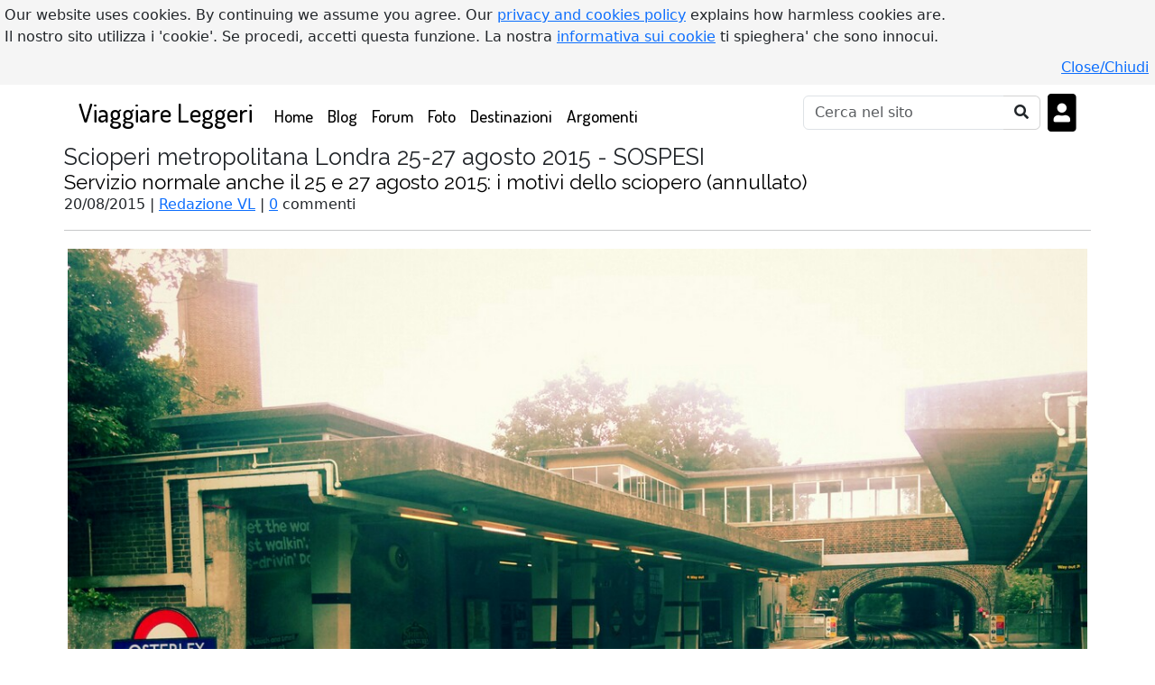

--- FILE ---
content_type: text/html; charset=UTF-8
request_url: https://www.viaggiareleggeri.com/blog/3167/scioperi-metropolitana-londra-25-27-agosto-2015-sospesi
body_size: 10200
content:
<!DOCTYPE html>
<html lang="it">
<head>
<!-- Google Analytics tracking code -->
<!-- Google tag (gtag.js) -->
<script async src="https://www.googletagmanager.com/gtag/js?id=G-EGF2TPBGNF"></script>
<script>
  window.dataLayer = window.dataLayer || [];
  function gtag(){dataLayer.push(arguments);}
  gtag('js', new Date());
  gtag('config', 'G-EGF2TPBGNF');
</script>
<meta charset="utf-8">
<title>Scioperi metropolitana Londra 25-27 agosto 2015 - SOSPESI</title>
<meta name="author" content="Claudesign Ltd">
<meta name="generator" content="Notepad++">
<meta name="description" content="Servizio normale anche il 25 e 27 agosto 2015: i motivi dello sciopero (annullato).  (LEGGI FINO IN FONDO)Due scioperi del personale della metropolitana di Londra si avvicinano, per la delizia di chi vuole visitare la capitale britannica, e di chi deve andarci per forza perche ci lavora (250.000 ">
<meta name="keywords" content="viaggiare leggeri,viaggi,viaggiatori,viaggiare,viaggio,in viaggio,bagaglio a mano,bagaglio,assicurazione viaggio,racconti di viaggio">    
<link rel="stylesheet" href="/assets/css/bootstrap.min.css">
<link href="/assets/css/main.css" rel="stylesheet" type="text/css"><!-- @Todo: use minify --> 
<style>
.navbar {background-color: #FFFFFF !important;}
#site-footer {background-color: #FFFFFF;margin-top:30px;}
#site-footer, #site-footer h4, #site-footer a, #site-footer ul li a {color:#000000;} 
a.navbar-brand h1, .navbar ul li a {text-decoration:none;color:#000000 !important;}
#bottomNavBar .container .btn {color:#000000}
a.navbar-brand, .navbar ul li a {font-family: 'Dosis', serif;color:#000000 !important;} h1,h2,h3,h4,h5,h6,h1>a,h2>a,h3>a,h4>a,h5>a,h6>a {font-family: 'Raleway',serif; color: #000000;} #hamburgerMenu {color:#000000 !important;} #btnSearchOnSite:enabled {border: 1px solid lightgray !important;border-left: 0 !important;} .navbar ul li a {font-size:1.2em;} #site-footer {border-top:10px solid #D8D8D8;}</style>
<link rel="preconnect" href="https://fonts.gstatic.com"> 
<link href="https://fonts.googleapis.com/css2?family=Dosis:wght@500&family=Raleway&amp;display=swap" rel='stylesheet'>
<link href="/assets/css/all.css" rel="stylesheet">
<script src="/inc/functions.js?a_js=1869178597"></script>
<script src="/inc/eu_cookie_banner.js"></script>
<link rel="shortcut icon" href="/favicon.ico"><!-- Todo -->

<link href="https://www.viaggiareleggeri.com/blog/3167/scioperi-metropolitana-londra-25-27-agosto-2015-sospesi" rel="canonical">

<meta name="viewport" content="width=device-width, initial-scale=1, shrink-to-fit=no">
<!-- 20210805: Google auto ads -->  
<script async src="https://pagead2.googlesyndication.com/pagead/js/adsbygoogle.js?client=ca-pub-7890011458545913"
   crossorigin="anonymous"></script>
<meta name="mobile-web-app-capable" content="yes">
<meta name="apple-mobile-web-app-capable" content="yes">
<meta name="apple-mobile-web-app-status-bar-style" content="FFFFFF">
<meta name="theme-color" content="FFFFFF">
<meta name="apple-mobile-web-app-title" content="Viaggiare Leggeri">
<meta name="apple-touch-fullscreen" content="yes">   
<meta name="msapplication-TileImage" content="/img/app/icon-128x128-viaggiareleggeri.png">
<meta name="msapplication-TileColor" content="FFFFFF">
<link rel="apple-touch-startup-image" media="screen and (width: 320px) and (height: 568px) and (-webkit-device-pixel-ratio: 2) and (orientation: landscape)" href="/img/app/4__iPhone_SE__iPod_touch_5th_generation_and_later_landscape-viaggiareleggeri-320x568.png">
<link rel="apple-touch-startup-image" media="screen and (width: 320px) and (height: 568px) and (-webkit-device-pixel-ratio: 2) and (orientation: portrait)" href="/img/app/4__iPhone_SE__iPod_touch_5th_generation_and_later_portrait-viaggiareleggeri-320x568.png">
<link rel="apple-touch-startup-image" media="screen and (width: 375px) and (height: 667px) and (-webkit-device-pixel-ratio: 2) and (orientation: portrait)" href="/img/app/iPhone_8__iPhone_7__iPhone_6s__iPhone_6__4.7__iPhone_SE_portrait-viaggiareleggeri-375x667.png">
<link rel="apple-touch-startup-image" media="screen and (width: 375px) and (height: 812px) and (-webkit-device-pixel-ratio: 3) and (orientation: landscape)" href="/img/app/iPhone_13_mini__iPhone_12_mini__iPhone_11_Pro__iPhone_XS__iPhone_X_landscape-viaggiareleggeri-375x812.png">
<link rel="apple-touch-startup-image" media="screen and (width: 375px) and (height: 667px) and (-webkit-device-pixel-ratio: 2) and (orientation: landscape)" href="/img/app/iPhone_8__iPhone_7__iPhone_6s__iPhone_6__4.7__iPhone_SE_landscape-viaggiareleggeri-375x667.png">
<link rel="apple-touch-startup-image" media="screen and (width: 375px) and (height: 812px) and (-webkit-device-pixel-ratio: 3) and (orientation: portrait)" href="/img/app/iPhone_13_mini__iPhone_12_mini__iPhone_11_Pro__iPhone_XS__iPhone_X_portrait-viaggiareleggeri-375x812.png">
<link rel="apple-touch-startup-image" media="screen and (width: 390px) and (height: 844px) and (-webkit-device-pixel-ratio: 3) and (orientation: portrait)" href="/img/app/iPhone_14__iPhone_13_Pro__iPhone_13__iPhone_12_Pro__iPhone_12_portrait-viaggiareleggeri-390x844.png">
<link rel="apple-touch-startup-image" media="screen and (width: 390px) and (height: 844px) and (-webkit-device-pixel-ratio: 3) and (orientation: landscape)" href="/img/app/iPhone_14__iPhone_13_Pro__iPhone_13__iPhone_12_Pro__iPhone_12_landscape-viaggiareleggeri-390x844.png">
<link rel="apple-touch-startup-image" media="screen and (width: 393px) and (height: 852px) and (-webkit-device-pixel-ratio: 3) and (orientation: portrait)" href="/img/app/iPhone_16__iPhone_15_Pro__iPhone_15__iPhone_14_Pro_portrait-viaggiareleggeri-393x852.png">
<link rel="apple-touch-startup-image" media="screen and (width: 393px) and (height: 852px) and (-webkit-device-pixel-ratio: 3) and (orientation: landscape)" href="/img/app/iPhone_16__iPhone_15_Pro__iPhone_15__iPhone_14_Pro_landscape-viaggiareleggeri-393x852.png">
<link rel="apple-touch-startup-image" media="screen and (width: 393px) and (height: 852px) and (-webkit-device-pixel-ratio: 3) and (orientation: landscape)" href="/img/app/iPhone_14_Pro_landscape-viaggiareleggeri-393x852.png">
<link rel="apple-touch-startup-image" media="screen and (width: 393px) and (height: 852px) and (-webkit-device-pixel-ratio: 3) and (orientation: portrait)" href="/img/app/iPhone_14_Pro_portrait-viaggiareleggeri-393x852.png">
<link rel="apple-touch-startup-image" media="screen and (width: 402px) and (height: 874px) and (-webkit-device-pixel-ratio: 3) and (orientation: landscape)" href="/img/app/iPhone_16_Pro_landscape-viaggiareleggeri-402x874.png">
<link rel="apple-touch-startup-image" media="screen and (width: 402px) and (height: 874px) and (-webkit-device-pixel-ratio: 3) and (orientation: portrait)" href="/img/app/iPhone_16_Pro_portrait-viaggiareleggeri-402x874.png">
<link rel="apple-touch-startup-image" media="screen and (width: 414px) and (height: 736px) and (-webkit-device-pixel-ratio: 3) and (orientation: portrait)" href="/img/app/iPhone_8_Plus__iPhone_7_Plus__iPhone_6s_Plus__iPhone_6_Plus_portrait-viaggiareleggeri-414x736.png">
<link rel="apple-touch-startup-image" media="screen and (width: 414px) and (height: 896px) and (-webkit-device-pixel-ratio: 3) and (orientation: landscape)" href="/img/app/iPhone_11_Pro_Max__iPhone_XS_Max_landscape-viaggiareleggeri-414x896.png">
<link rel="apple-touch-startup-image" media="screen and (width: 414px) and (height: 896px) and (-webkit-device-pixel-ratio: 2) and (orientation: landscape)" href="/img/app/iPhone_11__iPhone_XR_landscape-viaggiareleggeri-414x896.png">
<link rel="apple-touch-startup-image" media="screen and (width: 414px) and (height: 896px) and (-webkit-device-pixel-ratio: 2) and (orientation: portrait)" href="/img/app/iPhone_11__iPhone_XR_portrait-viaggiareleggeri-414x896.png">
<link rel="apple-touch-startup-image" media="screen and (width: 414px) and (height: 896px) and (-webkit-device-pixel-ratio: 3) and (orientation: portrait)" href="/img/app/iPhone_11_Pro_Max__iPhone_XS_Max_portrait-viaggiareleggeri-414x896.png">
<link rel="apple-touch-startup-image" media="screen and (width: 414px) and (height: 736px) and (-webkit-device-pixel-ratio: 3) and (orientation: landscape)" href="/img/app/iPhone_8_Plus__iPhone_7_Plus__iPhone_6s_Plus__iPhone_6_Plus_landscape-viaggiareleggeri-414x736.png">
<link rel="apple-touch-startup-image" media="screen and (width: 428px) and (height: 926px) and (-webkit-device-pixel-ratio: 3) and (orientation: landscape)" href="/img/app/iPhone_14_Plus__iPhone_13_Pro_Max__iPhone_12_Pro_Max_landscape-viaggiareleggeri-428x926.png">
<link rel="apple-touch-startup-image" media="screen and (width: 428px) and (height: 926px) and (-webkit-device-pixel-ratio: 3) and (orientation: portrait)" href="/img/app/iPhone_14_Plus__iPhone_13_Pro_Max__iPhone_12_Pro_Max_portrait-viaggiareleggeri-428x926.png">
<link rel="apple-touch-startup-image" media="screen and (width: 430px) and (height: 932px) and (-webkit-device-pixel-ratio: 3) and (orientation: portrait)" href="/img/app/iPhone_16_Plus__iPhone_15_Pro_Max__iPhone_15_Plus__iPhone_14_Pro_Max_portrait-viaggiareleggeri-430x932.png">
<link rel="apple-touch-startup-image" media="screen and (width: 430px) and (height: 932px) and (-webkit-device-pixel-ratio: 3) and (orientation: landscape)" href="/img/app/iPhone_16_Plus__iPhone_15_Pro_Max__iPhone_15_Plus__iPhone_14_Pro_Max_landscape-viaggiareleggeri-430x932.png">
<link rel="apple-touch-startup-image" media="screen and (width: 430px) and (height: 932px) and (-webkit-device-pixel-ratio: 3) and (orientation: portrait)" href="/img/app/iPhone_14_Pro_Max_portrait-viaggiareleggeri-430x932.png">
<link rel="apple-touch-startup-image" media="screen and (width: 430px) and (height: 932px) and (-webkit-device-pixel-ratio: 3) and (orientation: landscape)" href="/img/app/iPhone_14_Pro_Max_landscape-viaggiareleggeri-430x932.png">
<link rel="apple-touch-startup-image" media="screen and (width: 440px) and (height: 956px) and (-webkit-device-pixel-ratio: 3) and (orientation: landscape)" href="/img/app/iPhone_16_Pro_Max_landscape-viaggiareleggeri-440x956.png">
<link rel="apple-touch-startup-image" media="screen and (width: 440px) and (height: 956px) and (-webkit-device-pixel-ratio: 3) and (orientation: portrait)" href="/img/app/iPhone_16_Pro_Max_portrait-viaggiareleggeri-440x956.png">
<link rel="apple-touch-startup-image" media="screen and (width: 744px) and (height: 1133px) and (-webkit-device-pixel-ratio: 2) and (orientation: landscape)" href="/img/app/8.3__iPad_Mini_landscape-viaggiareleggeri-744x1133.png">
<link rel="apple-touch-startup-image" media="screen and (width: 744px) and (height: 1133px) and (-webkit-device-pixel-ratio: 2) and (orientation: portrait)" href="/img/app/8.3__iPad_Mini_portrait-viaggiareleggeri-744x1133.png">
<link rel="apple-touch-startup-image" media="screen and (width: 768px) and (height: 1024px) and (-webkit-device-pixel-ratio: 2) and (orientation: landscape)" href="/img/app/9.7__iPad_Pro__7.9__iPad_mini__9.7__iPad_Air__9.7__iPad_landscape-viaggiareleggeri-768x1024.png">
<link rel="apple-touch-startup-image" media="screen and (width: 768px) and (height: 1024px) and (-webkit-device-pixel-ratio: 2) and (orientation: portrait)" href="/img/app/9.7__iPad_Pro__7.9__iPad_mini__9.7__iPad_Air__9.7__iPad_portrait-viaggiareleggeri-768x1024.png">
<link rel="apple-touch-startup-image" media="screen and (width: 810px) and (height: 1080px) and (-webkit-device-pixel-ratio: 2) and (orientation: landscape)" href="/img/app/10.2__iPad_landscape-viaggiareleggeri-810x1080.png">
<link rel="apple-touch-startup-image" media="screen and (width: 810px) and (height: 1080px) and (-webkit-device-pixel-ratio: 2) and (orientation: portrait)" href="/img/app/10.2__iPad_portrait-viaggiareleggeri-810x1080.png">
<link rel="apple-touch-startup-image" media="screen and (width: 820px) and (height: 1180px) and (-webkit-device-pixel-ratio: 2) and (orientation: landscape)" href="/img/app/10.9__iPad_Air_landscape-viaggiareleggeri-820x1180.png">
<link rel="apple-touch-startup-image" media="screen and (width: 820px) and (height: 1180px) and (-webkit-device-pixel-ratio: 2) and (orientation: portrait)" href="/img/app/10.9__iPad_Air_portrait-viaggiareleggeri-820x1180.png">
<link rel="apple-touch-startup-image" media="screen and (width: 834px) and (height: 1210px) and (-webkit-device-pixel-ratio: 2) and (orientation: landscape)" href="/img/app/11__iPad_Pro_M4_landscape-viaggiareleggeri-834x1210.png">
<link rel="apple-touch-startup-image" media="screen and (width: 834px) and (height: 1194px) and (-webkit-device-pixel-ratio: 2) and (orientation: landscape)" href="/img/app/11__iPad_Pro__10.5__iPad_Pro_landscape-viaggiareleggeri-834x1194.png">
<link rel="apple-touch-startup-image" media="screen and (width: 834px) and (height: 1112px) and (-webkit-device-pixel-ratio: 2) and (orientation: portrait)" href="/img/app/10.5__iPad_Air_portrait-viaggiareleggeri-834x1112.png">
<link rel="apple-touch-startup-image" media="screen and (width: 834px) and (height: 1210px) and (-webkit-device-pixel-ratio: 2) and (orientation: portrait)" href="/img/app/11__iPad_Pro_M4_portrait-viaggiareleggeri-834x1210.png">
<link rel="apple-touch-startup-image" media="screen and (width: 834px) and (height: 1112px) and (-webkit-device-pixel-ratio: 2) and (orientation: landscape)" href="/img/app/10.5__iPad_Air_landscape-viaggiareleggeri-834x1112.png">
<link rel="apple-touch-startup-image" media="screen and (width: 834px) and (height: 1194px) and (-webkit-device-pixel-ratio: 2) and (orientation: portrait)" href="/img/app/11__iPad_Pro__10.5__iPad_Pro_portrait-viaggiareleggeri-834x1194.png">
<link rel="apple-touch-startup-image" media="screen and (width: 1024px) and (height: 1366px) and (-webkit-device-pixel-ratio: 2) and (orientation: landscape)" href="/img/app/12.9__iPad_Pro_landscape-viaggiareleggeri-1024x1366.png">
<link rel="apple-touch-startup-image" media="screen and (width: 1024px) and (height: 1366px) and (-webkit-device-pixel-ratio: 2) and (orientation: portrait)" href="/img/app/12.9__iPad_Pro_portrait-viaggiareleggeri-1024x1366.png">
<link rel="apple-touch-startup-image" media="screen and (width: 1032px) and (height: 1376px) and (-webkit-device-pixel-ratio: 2) and (orientation: portrait)" href="/img/app/13__iPad_Pro_M4_portrait-viaggiareleggeri-1032x1376.png">
<link rel="apple-touch-startup-image" media="screen and (width: 1032px) and (height: 1376px) and (-webkit-device-pixel-ratio: 2) and (orientation: landscape)" href="/img/app/13__iPad_Pro_M4_landscape-viaggiareleggeri-1032x1376.png">
<link rel="manifest" href="/manifest_vl.json">
<link rel="apple-touch-icon" href="/img/app/icon-180x180-viaggiareleggeri.png">
  <link href="/assets/css/phpbbcode.css" rel="stylesheet">
<link href="/assets/css/featherlight.min.css" rel="stylesheet">
<link href="/assets/css/featherlight.gallery.min.css" rel="stylesheet">
<link rel='alternate' type='application/rss+xml' title="Il blog di Viaggiare Leggeri [RSS]" href='https://www.viaggiareleggeri.com/xml/blogLatest.xml'>
<link rel='alternate' type='application/rss+xml' title="Commenti pi&ugrave; recenti - Viaggiare Leggeri [RSS]" href='https://www.viaggiareleggeri.com/xml/blogCommentsLatest.xml'>
<meta name="twitter:card" content="summary_large_image">
<meta name="twitter:site" content="@VLeggeri">
<meta name="twitter:creator" content="@VLeggeri">
<meta name="twitter:title" content="Scioperi metropolitana Londra 25-27 agosto 2015 - SOSPESI">
<meta name="twitter:description" content="Servizio normale anche il 25 e 27 agosto 2015: i motivi dello sciopero (annullato).  (LEGGI FINO IN FONDO)Due scioperi del personale della metropolitana di Londra si avvicinano, per la delizia di chi vuole visitare la capitale britannica, e di chi deve andarci per forza perche ci lavora (250.000 ">
<meta name="twitter:image" content="https://www.viaggiareleggeri.com/pics/viaggiareleggeri/news3167.jpg">
</head>
<body>
<div class="container" id="bodyContainer">

 <nav class="navbar navbar-expand-lg navbar-dark bg-dark mb-1 pt-1 pb-1 ps-3 pe-3">
<a class="navbar-brand" href="/">Viaggiare Leggeri</a>  <button class="navbar-toggler px-1" type="button" data-bs-toggle="collapse" data-bs-target="#navbarCollapse" aria-controls="navbarCollapse" aria-expanded="false" aria-label="Toggle navigation">
    <span class="navbar-toggler-icon text-danger"><i class="fas fa-bars" id="hamburgerMenu"></i></span>
  </button>
  <div class="collapse navbar-collapse" id="navbarCollapse">
    <ul class="navbar-nav me-auto">
      <li class="nav-item"><!-- ACTIVE -->
        <a class="nav-link" href="/">Home <span class="sr-only">(current)</span></a>
      </li>

 <li class="nav-item">
        <a class="nav-link" href="/blog">Blog</a>
      </li>
<li class="nav-item">
        <a class="nav-link" href="/forum">Forum</a>
      </li>
<li class="nav-item">
      <a class="nav-link" href="/foto">Foto</a> 
      </li>
<li class="nav-item">
      <a class="nav-link" href="/destinazioni">Destinazioni</a> 
      </li>
    
      <li class="nav-item">
        <a class="nav-link" href="/argomenti">Argomenti</a>
      </li>
      
          </ul>
    <form class="form-inline mt-2 mt-md-0 me-2" method="post" action="/" id="header_search_form">
      <input name="searchType" value="x" type="hidden">
      <input name="goSearchOnSite" value="1" type="hidden">

      <div class="input-group">
      <input type="search" name="keyword" id="keyword" class="form-control" placeholder="Cerca nel sito" aria-label="Cerca" onkeyup="activateButton('keyword','btnSearchOnSite',3)"><!--  me-sm-2 -->
        <!--<span class="input-group-text" id="basic-addon1">@</span>-->
        <button class="btn bg-white" type="submit" name="btnSearchOnSite" id="btnSearchOnSite" title="Cerca"><i class="fas fa-search text-dark"></i></button><!-- disabled="disabled" -->
      </div>
    </form>
  
    <div class="navbar m-0 p-0">
<ul class="navbar-nav">
<li class="nav-item">
<a href="/login" class="text-white text-decoration-none mb-0" id="btnLogin"> <i class="fas fa-portrait text-black m-0 h1 d-none d-sm-block"></i> <span class="d-inline d-sm-none">Login</span></a>
</li></ul></div>
    
      <!--<i class="fas fa-user text-white h3 ms-2 border"></i>  -->
    
    </div>
</nav>

<main class="container px-0">
<h1 class="h3">Scioperi metropolitana Londra 25-27 agosto 2015 - SOSPESI</h1>
    
<!--<a onclick="topFunction()" id="backToTopBtn" title="Ritorna all'inizio della pagina" class="far fa-caret-square-up text-dark h2 cursor-hand"></a>--><h4>Servizio normale anche il 25 e 27 agosto 2015: i motivi dello sciopero (annullato)</h4>
20/08/2015 | <a href="/profilo/pubblico/1">Redazione VL</a> | <a href="#commentsList">0</a> commenti<hr>
<p class='pb-1 mb-1'><a href="/pics/viaggiareleggeri/news3167.jpg" class="gallery2" title="" target="_blank"><img src='/pics/viaggiareleggeri/news3167.jpg' class="w-100 h-100 p-1 float-none" alt="" ></a><br class='brClear'><br>
 <b>(LEGGI FINO IN FONDO)</b><br>
Due scioperi del personale della metropolitana di Londra si avvicinano, per la delizia di chi vuole visitare la capitale britannica, e di chi deve andarci per forza perche' ci lavora (<a href="http://www.lastampa.it/2015/07/07/italia/cronache/a-londra-tanti-italiani-quanti-a-verona-YISIHBbU2skODDK5zkQr5H/pagina.html" target="_blank">250.000 italiani che vivono a Londra</a>, potremmo ricominciare a chiamarla <i> Londinium Augusta</i>).<br>
<br>
I due scioperi, di 24 ore ciascuno, si svolgeranno il 25 e il 27 agosto 2015, e inizieranno entrambi alle 18,30. Come di consueto, i mezzi pubblici saranno affollati gia' un paio d'ore prima dell'inizio delle interruzioni del servizio, pieni di persone che vogliono evitare di trovarsi in viaggio durante l'azione sindacale. <br>
<br>
Il motivo dello sciopero? Il 12 settebre inizia il servizio notturno della metropolitana durante i weekend, e in assenza di volontari, TFL (Transport For London, l'azienda pubblica che gestisce la metropolitana) potra' spostare sul turno notturno personale a sua discrezione. Altro motivo per lo sciopero: i sindacati reputano insufficienti gli incentivi per il turno notturno. Ma ... c'e' sempre margine per accordi dell'ultimo momento, le trattative continuano.<br>
<br>
Questi due giorni di sciopero fanno seguito alle azioni sindacali del <a href="/blog/3155/sciopero-metropolitana-a-londra-giovedi-9-luglio-2015">9 luglio</a> e del <a href="/blog/3164/sciopero-metropolitana-di-londra-del-5-6-agosto-2015">5 e 6 agosto</a>. <br>
<br>
Buona fortuna a chi deve recarsi a Londra la settimana prossima!<br>
<br>
<h2>Aggiornamento 24/08/2015: sciopero cancellato</h2><br>
Secondo il sito di TFL -https://tfl.gov.uk/modes/tube/tube-strike - lo sciopero è stato cancellato. Una buona notizia, finalmente.</p><br>

<span class="brClear"></span>
<p class="my-3"><b>Argomenti:</b> <a href="/argomenti/Londra+e+dintorni">Londra e dintorni</a>,
<a href="/argomenti/scioperi">scioperi</a>,
<a href="/argomenti/trasporti+pubblici">trasporti pubblici</a></p>
<h3 id="commentsList" class="mb-2">Commenti (0)<a class="btn btn-sm btn-primary ms-3" href="#commentForm">Commenta <i class="fas fa-comment-dots"></i></a></h3>
Non ci sono ancora commenti.<br>
<br>
<div class="row mx-0">
<div class="col-md">
<form method="post" class="form" name="commentForm" id="commentForm" action="/blog/3167/scioperi-metropolitana-londra-25-27-agosto-2015-sospesi#commentForm">
<div class="form-floating mb-2">
<textarea name="commentText" id="commentText" rows="7" class="form-control h-100" placeholder="Your comment" required></textarea>
<label for="commentText">Commenta</label>
</div>
<div class="form-floating mb-2 mx-0">
<input type="text" name="commentUserName" id="commentUserName" size="30" class="form-control" maxlength="80" value="" placeholder="Nome" required>
<label for="commentUserName">Nome (obbligatorio) </label>
</div>
<div class="form-floating mb-2">
<input type="text" name="commentUserEmail" id="commentUserEmail" size="30" class="form-control" maxlength="100" value="" placeholder="Email" required>
<label for="commentUserEmail">Email (obbligatorio, non verra' pubblicata)</label>
</div>
<div class="form-floating mb-2">
<input type="text" name="commentUserUrl" id="commentUserUrl" size="30" class="form-control" maxlength="150" value="" placeholder="Sito internet (facoltativo)"><label for="commentUserUrl">Sito internet (facoltativo)</label>
</div>
<!--<input type="hidden" name="formUniqueId" value="">-->
<input type="hidden" name="commentUserId" value="0">
<h4>Domanda di verifica</h4>
<span class="smaller">Rispondi alla domanda seguente usando <u>una sola parola</u>, nessun <b>numero</b>.</span><br>
Se e' pugliese, viene dalla ...<input type='hidden' name='capchaQuestionId' value='3' > <input type="text" name="capchaAnswer" class="" >
<br><br>

<script>
function addToSelection1(openTag, closeTag)
  {
  // obtain the object reference for the textarea>
  var txtarea = document.getElementById("commentText");
  // obtain the index of the first selected character
  var start = txtarea.selectionStart;
  // obtain the index of the last selected character
  var finish = txtarea.selectionEnd;
  //obtain all Text
  var allText = txtarea.value;
  // obtain the selected text
  var sel = allText.substring(start, finish);
  //append te text;
  var newText=allText.substring(0, start)+openTag+sel+closeTag+allText.substring(finish, allText.length);
  txtarea.value=newText;
  // console.log(newText);
  }
// document.getElementById("btnCenter").addEventListener("click",getSel);
</script>

<!--<div class="col-sm-4 border border-success"></div>-->
<div id="divRichText" class="col-12 my-2 px-3 btn-group flex-wrap">
  <button id="rtBold" type="button" class="btn btn-outline-secondary btn-sm fw-bold" 
    title="Grassetto" 
    onclick="addToSelection1('[b]', '[/b]')">G</button>
  <button id="rtItalic" type="button" class="btn btn-outline-secondary btn-sm fst-italic" 
    title="Corsivo" 
    onclick="addToSelection1('[i]', '[/i]')">C</button>
  <button id="rtUnderline" type="button" class="btn btn-outline-secondary btn-sm text-decoration-underline" 
    title="Sottolineato" 
    onclick="addToSelection1('[u]', '[/u]')">S</button>
  <button id="rtStrikethrough" type="button" class="btn btn-outline-secondary btn-sm text-decoration-line-through" 
    title="Sbarrato" 
    onclick="addToSelection1('[s]', '[/s]')">abc</button>
  <button id="rtColour" type="button" class="btn btn-outline-secondary btn-sm text-danger" 
    title="Testo rosso"
    onclick="addToSelection1('[color=red]', '[/color]')">a</button>
  <button id="rtBigger" type="button" class="btn btn-outline-secondary btn-sm fs-5" 
    title="Carattere pi&ugrave; grande" 
    onclick="addToSelection1('[bigfont]', '[/bigfont]')">abc</button>
  <button id="rtQuote" type="button" class="btn btn-outline-secondary btn-sm" 
    title="Citazione" 
    onclick="addToSelection1('[quote]', '[/quote]')"><i class="fas fa-quote-left small"></i> abc <i class="fas fa-quote-right small"></i></button>
  <button id="rtQuickQuote" type="button" class="btn btn-outline-secondary btn-sm" 
    title="Citazione breve (1 linea)" 
    onclick="addToSelection1('> ', '')"><i class="fas fa-indent"></i></button>
  <button id="rtPic" type="button" class="btn btn-outline-secondary btn-sm" 
    title="Immagine (URL)" 
    onclick="addToSelection1('[foto]', '[/foto]')"><i class="fas fa-image"></i></button>
  <button id="rtYoutube" type="button" class="btn btn-outline-secondary btn-sm" 
    title="Video YouTube (codice)" 
    onclick="addToSelection1('[youtube]', '[/youtube]')"><i class="fab fa-youtube"></i></button>
  <button id="rtListUl" type="button" class="btn btn-outline-secondary btn-sm" 
    title="Elenco puntato" 
    onclick="addToSelection1('[list][*]', '[*]Secondo punto [*]Terzo punto[/list]')"><i class="fas fa-list"></i></button>
  <button id="rtListOl" type="button" class="btn btn-outline-secondary btn-sm" 
    title="Elenco numerato"
    onclick="addToSelection1('[list=1][*]', '[*]Secondo punto [*]Terzo punto[/list]')"><i class="fas fa-list-ol"></i></button>
  <button id="rtTable" type="button" class="btn btn-outline-secondary btn-sm" title="Tabella"
    onclick="addToSelection1('[table][tr][th]Intestazione colonna[/th][/tr][tr][td]', '[/td][/tr][tr][td]Casella 2[/td][/tr][/table]')"><i class="fas fa-table"></i></button>
  <button id="rtEmail" type="button" class="btn btn-outline-secondary btn-sm" title="Email"
    onclick="addToSelection1('[mail]', '[/mail]')"><i class="fas fa-at"></i></button>
  <button id="rtLink" type="button" class="btn btn-outline-secondary btn-sm" 
    title="Link"
   onclick="addToSelection1('[url]', '[/url]')"><i class="fas fa-link"></i></button>
  <button id="rtLinkText" type="button" class="btn btn-outline-secondary btn-sm" 
    title="Link con testo"
    onclick="addToSelection1('[url=', ']Testo[/url]')"><i class="fas fa-link"></i> <b>T</b></button>
    
  <button id="rtUEAcc" type="button" class="btn btn-outline-secondary btn-sm" 
    title="È" 
    onclick="insertAtCursor('commentText', 'È')">È</button>
  <button id="rtLAAcc" type="button" class="btn btn-outline-secondary btn-sm" 
    title="à" 
    onclick="insertAtCursor('commentText', 'à')">à</button>
  <button id="rtLEAcc" type="button" class="btn btn-outline-secondary btn-sm" 
    title="è" 
    onclick="insertAtCursor('commentText', 'è')">è</button>
  <button id="rtLIAcc" type="button" class="btn btn-outline-secondary btn-sm" 
    title="ì" 
    onclick="insertAtCursor('commentText', 'ì')">ì</button>
  <button id="rtLOAcc" type="button" class="btn btn-outline-secondary btn-sm" 
    title="ò" 
    onclick="insertAtCursor('commentText', 'ò')">ò</button>
  <button id="rtLUAcc" type="button" class="btn btn-outline-secondary btn-sm" 
    title="ù" 
    onclick="insertAtCursor('commentText', 'ù')">ù</button>
  <button id="rtLEAcuteAcc" type="button" class="btn btn-outline-secondary btn-sm" 
    title="é (perché?)" 
    onclick="insertAtCursor('commentText', 'é')">é</button>    
    
  <button id="rtHelp1" type="button" class="btn btn-outline-secondary text-info btn-sm" title="Aiuto per formato messaggio"><i class="fas fa-question"></i></button>
</div><div class="form-check mb-3" id="divSubscribe">
<input type="hidden" name="subscribeTable" value="2">
<input type="hidden" name="subscribeItemId" value="3167">
<input type="checkbox" name="subscribeCheckbox" id="subscribeCheckbox" class="form-check-input" value="1" >
<label class="form-check-label" for="subscribeCheckbox">Segnalami i prossimi commenti su questa pagina tramite e-mail</label>
</div>

      <input type="hidden" name="dummyfield" id="dummyfield" value=""><!-- just to have a 2nd field to pass to the preview script -->
      <input type="button" name="btnPreview" id="btnPreview" value="Anteprima" class='btn btn-outline-info btn-block' onclick="doPreview('dummyfield', 'commentText','previewPost');">
      <input type="submit" name="btnPostComment" id="btnPostComment" value="Pubblica il commento" class="btn btn-primary btn-block"  onclick="return handleBtnSubmit(this.id,this.form.id,'progressDiv','Sei sicuro/a?')"> <!-- 1st parameter was fAddImages -->
      <div class="text-center my-2" id='progressDiv'></div>
      <!-- DIV to show preview -->
      <div id="previewPost" class="divPreview"></div>
      <br style="clear:both">
    </form>
  
<!-- Link to show / hide help -->
  <!--<span class='btn-link cursor-hand' id="showHelp" title="Mostra aiuto" onclick="showFields('codesInfo');showFields('hideHelp','inline');hideFields('showHelp')">Codici consentiti</span>
  <span class='btn-link cursor-hand' id="hideHelp" title="Nascondi aiuto" onclick="hideFields('codesInfo');hideFields('hideHelp');showFields('showHelp','inline')" style='display:none'>Codici consentiti [chiudi]</span>-->
</div>
</div>
<br><h2>Potrebbero interessarti...</h2>
	<div class="d-flex flex-wrap">
		<a href="/blog/3155/sciopero-metropolitana-a-londra-giovedi-9-luglio-2015">
<div class="card card-body tnDiv p-1 m-1 border-0" title="Sciopero metropolitana a Londra giovedi' 9 luglio 2015">
<img src="/pics/viaggiareleggeri/tn_news3155.jpg" class="card-img" alt="Sciopero metropolitana a Londra giovedi' 9 luglio 2015" style='overflow:auto'>
<div class="carousel-caption carousel-caption-small p-1">
Sciopero metropolitana a Londra giovedi' 9 luglio 2015 <span class="small">[Blog]</span>
</div>
</div>
</a>
		<a href="/blog/3164/sciopero-metropolitana-di-londra-del-5-6-agosto-2015">
<div class="card card-body tnDiv p-1 m-1 border-0" title="Sciopero Metropolitana di Londra del 5-6  agosto 2015">
<img src="/pics/viaggiareleggeri/tn_news3164.jpg" class="card-img" alt="Sciopero Metropolitana di Londra del 5-6  agosto 2015" style='overflow:auto'>
<div class="carousel-caption carousel-caption-small p-1">
Sciopero Metropolitana di Londra del 5-6  agosto 2015 <span class="small">[Blog]</span>
</div>
</div>
</a>
</div>
<br class="brClear">
<div class="row row-cols-1 row-cols-md-3 g-2 my-1 py-0 row-gap-3 mx-0" id="divPrevNext">
<div class="col py-0 mb-3 div-card" style="cursor:pointer;" onclick="window.location='/blog/3165/acquisti-in-aeroporto-e-obbligatorio-mostrare-la-carta-dimbarco'">
<div class="card mb-1" style="max-width: 540px;">
<div class="row g-0">
<div class="col-md-4 div-img">
<a href="/blog/3165/acquisti-in-aeroporto-e-obbligatorio-mostrare-la-carta-dimbarco" class="text-decoration-none">
<h6 class="card-title pb-1 text-black text-decoration-none d-block d-sm-none"> <i class="fas fa-arrow-left"></i> Articolo precedente</h6>
</a>
<h5 class="pt-1 d-inline d-sm-none fw-bold"><a href="/blog/3165/acquisti-in-aeroporto-e-obbligatorio-mostrare-la-carta-dimbarco">Acquisti in aeroporto: e&#039; obbligatorio mostrare la carta d&#039;imbarco?</a></h5>
<img src="/img/missing-image.jpg" alt="" class="img-fluid rounded-start w-100 bg-secondary">
</div>
<div class="col-md-8">
<div class="card-body py-1">
<h6 class="card-title pb-1 d-none d-sm-inline"> <i class="fas fa-arrow-left"></i> Articolo precedente</h6><br>
<h5 class="pt-1 d-none d-sm-inline fw-bold"><a href="/blog/3165/acquisti-in-aeroporto-e-obbligatorio-mostrare-la-carta-dimbarco">Acquisti in aeroporto: e&#039; obbligatorio mostrare la carta d&#039;imbarco?</a></h5><br>
</div>
</div>
</div>
</div>
</div>
  <div class="col py-0 mb-3 div-card" style="cursor:pointer;" onclick="window.location='/blog/articolo-a-caso'" >  
    <div class="card mb-1" style="max-width: 540px;">
      <div class="row g-0">
        <div class="col-md-2 col-2 p-3 div-img">
          <!--<img src="..." class="img-fluid rounded-start" alt="...">-->
          <a href="/blog/articolo-a-caso"><i class="fas fa-question display-5"></i></a>
        </div>
        <div class="col-md-10 col-10">
          <div class="card-body py-1">
            <!--<h5 class="card-title">Card title</h5>-->
            <h5 class="card-title pb-1 fw-bold"><a href="/blog/articolo-a-caso">Un articolo a caso</a></h5>
            <p class="card-text pt-1">Tanti articoli a tua disposizione</p>
            <!--<p class="card-text"><small class="text-body-secondary">Last updated 3 mins ago</small></p>-->
          </div>
        </div>
      </div>
    </div>  
  </div>
  <div class="col py-0 mb-3 div-card" style="cursor:pointer;" onclick="window.location='next_url'">
<div class="card mb-1" style="max-width: 540px;">
<div class="row g-0">
<div class="col-md-8">
<div class="card-body py-1">
<h6 class="card-title pb-1">Prossimo articolo <i class="fas fa-arrow-right"></i></h6>
<h5 class="pt-1 fw-bold"><a href="/blog/3168/british-airways-riduce-dimensioni-secondo-bagaglio-a-mano">British Airways riduce dimensioni secondo bagaglio a mano</a></h5>
</div>
</div>
<div class="col-md-4 div-img">
<a href="/blog/3168/british-airways-riduce-dimensioni-secondo-bagaglio-a-mano">
<img src="/pics/viaggiareleggeri/tn_news3168.jpg" alt="" class="img-fluid rounded-end w-100 bg-secondary img-ok">
</a>
</div>
</div>
</div>
</div>
 
</div>      
<br class="brClear">

  
  
<footer class="footer mt-auto p-0 bg-body-tertiary fixed-bottom" id="bottomNavBar">
  <div class="container text-center px-0" style="background-color: #FFFFFF">

    <span>
      <button class="btn py-0 px-4 m-0" onclick="history.back()" title="Ritorna alla pagina precedente"><i class="fas fa-caret-left"></i></button>
    </span>
   
    <span>
      <a class="btn py-0 px-2 m-0" href="/blog/3167/scioperi-metropolitana-londra-25-27-agosto-2015-sospesi" title="Ricarica la pagina" id=""><i class="fas fa-sync-alt"></i></a>  
    </span>      
      
    <span>
      <button class="btn py-0 px-2 m-0" id="btnShare" title="Condividi"><i class="fas fa-share-alt"></i></button>
    </span>

<!--    <span>
      <button class="btn py-0 px-2 m-0" id="btnSearchInPage" title="Cerca nella pagina"><i class="fas fa-search"></i></button>
    </span>-->
    
    <span>
      <a class="btn py-0 px-4 m-0" href="#bodyTop" onclick="topFunction()" title="Ritorna all'inizio della pagina" id="myBtn2"><i class="fas fa-caret-up"></i></a>
    </span>
  </div>
</footer>

</main>
<br>
<footer class="pb-4" id="site-footer">
  <div class="container">
    <div class="row mt-2 pt-2">

<!-- Friend websites -->
      <div class="col-lg-4 col-md-4 col-sm-4 col-xs-12">
          <h4>I nostri siti</h4>
        <ul class="list-unstyled">
          	<li><a href="https://auto.viaggiareleggeri.com" class="footer-link">Auto & Auto</a></li>
	<li><a href="https://animali.viaggiareleggeri.com" class="footer-link">Cani, gatti & c.</a></li>
	<li><a href="http://claudio.piombetti.com" class="footer-link">A Photo Blog</a></li>
	<li><a href="https://cucinabonsai.viaggiareleggeri.com" class="footer-link">Cucina Bonsai</a></li>
	<li><a href="https://ilmiogiardino.viaggiareleggeri.com" class="footer-link">Il Mio Giardino</a></li>
	<li><a href="https://stanwellmoor.viaggiareleggeri.com" class="footer-link">In Stanwell Moor</a></li>
	<li><a href="https://klaio.app" class="footer-link">Klaio</a></li>
	<li><a href="https://lavoro.viaggiareleggeri.com" class="footer-link">Lavoro nella ristorazione</a></li>
	<li><a href="https://calcio.viaggiareleggeri.com" class="footer-link">Pane e gol</a></li>
	<li><a href="https://moto.viaggiareleggeri.com" class="footer-link">Storie di moto</a></li>
	<li><a href="https://terzoelungo.viaggiareleggeri.com" class="footer-link">Terzo e lungo</a></li>
	<li><a href="https://thirdandlong.viaggiareleggeri.com" class="footer-link">Third and long</a></li>
        </ul>
      </div>
      
<!-- Social & following -->
      <div class="col-lg-4 col-md-4 col-sm-4 col-xs-12" id="footer-social">
        <h4>Come seguirci</h4>  
        <ul class="list-unstyled text-small"><!-- social_list -->
          <li><a href="https://wa.me/?text=https://www.viaggiareleggeri.com/blog/3167/scioperi-metropolitana-londra-25-27-agosto-2015-sospesi" class="footer-link whatsapp-button" target="_blank">
          <i class="fab fa-whatsapp"></i> Whatsapp</a></li>
          
          <li><a href="https://klaio.app/?text=https://www.viaggiareleggeri.com/blog/3167/scioperi-metropolitana-londra-25-27-agosto-2015-sospesi" class="footer-link klaio-button" target="_blank" title="Klaio: The New Social Network"><b class="me-2">K</b>Klaio</a></li>
          <li><a href="https://twitter.com/VLeggeri" class="footer-link twitter-button" target="_blank">
            <i class="fab fa-twitter"></i> Twitter</a></li>
          <li><a href="https://www.facebook.com/Viaggiare-Leggeri-104414318036737/" class="footer-link facebook-button" target="_blank">
            <i class="fab fa-facebook"></i> Facebook</a></li>
          <li><a href="https://www.instagram.com/viaggiare_leggeri/" class="footer-link instagram-button" target="_blank">
            <i class="fab fa-instagram"></i> Instagram</a></li>
            
          <li><a href="/archivio-newsletter" class="footer-link newsletter-button">
            <i class="far fa-envelope-open"></i> Newsletter</a></li>
            
          <li><a href="/lista-rss" class="footer-link rss-button">
            <i class="fas fa-rss-square"></i> RSS</a></li>
        </ul>
      </div>      

<!-- Other pages on this site -->
      <div class="col-lg-4 col-md-4 col-sm-4 col-xs-12">
          <h4>Questo sito</h4>
          <ul class="list-unstyled">
            <li><a href="/argomenti" class="footer-link">Argomenti</a></li>
            <li><a href="/mappa-sito" class="footer-link">Mappa del sito</a></li>
            <li><a href="/chi-siamo" class="footer-link">Chi siamo</a></li>
            <li><a href="/regolamento" class="footer-link">Regolamento</a></li>
            <!--<li><a href="/lista-rss" class="footer-link">Feed RSS</a></li>-->
            <li><a href="/advertising" class="footer-link">Pubblicit&agrave;</a></li>
            <!--<li class="small">&copy;2008, 2026 Viaggiare Leggeri </li>-->
            <li class="small">&copy;2008, 2026 <a href="http://claudesign.com" target="_blank">Claudesign</a> </li>
          </ul>
      </div>
    </div> 
  </div>
</footer>
<!--
    </div>
  </div>
</div>-->
<!--</main>-->
</div>
<script src="/assets/js/jquery-3.7.1.min.js"></script>
<script src="/assets/js/bootstrap.bundle.min.js"></script>
<!--<script src="/assets/js/bootstrap.min.js"></script>-->

<script src="/assets/js/featherlight.min.js"></script>
<script src="/assets/js/featherlight.gallery.min.js"></script>
<style>
.div-card {height:100px;}
.div-card .card {height:100%;overflow:hidden;}
.card .row {height:100px;}
.div-img .img-ok {height:100%;}
@media (max-width: 767px) {
  .div-card:nth-of-type(1), .card:nth-of-type(1) .row,
  .div-card:nth-of-type(3), .card:nth-of-type(3) .row  {height:300px;}
  .div-card {margin-bottom:0px !important;}
  }
</style>
<script>
			$(document).ready(function(){
				$('.gallery').featherlightGallery({
					gallery: {
						next: 'next »',
						previous: '« previous',                                        
						fadeIn: 300,
						fadeOut: 300
					},
					openSpeed:    300,
					closeSpeed:   300
				});
				$('.gallery2').featherlightGallery({
					gallery: {
						next: 'next »',
						previous: '« previous'
					},
					variant: 'featherlight-gallery2'
				});
			});
		</script>
<script>
$(document).ready(function(){
  $('#rtHelp1').tooltip({title: "Seleziona il testo che desideri formattare, poi clicca il pulsante del formato scelto", trigger: "hover click"});   
});
</script>
<link rel="stylesheet" href="/assets/css/foto.css" type="text/css" media="screen" >
    <script>
    window.addEventListener('load', () => {
      registerSW();
    });
 
    // Register the Service Worker
    async function registerSW() {
      if ('serviceWorker' in navigator) {
        try {
          await navigator
                .serviceWorker
                .register('/kunden/homepages/10/d116936386/htdocs/up/sw_vl.js')
                .then(() => console.log("Service worker registered (E0)"));
        }
        catch (e) {
          console.log('SW registration failed (E1)');
        }
      }
    else
      {console.log('SW registration did not work (E2)');}      
    }
    
    
  // Handle SHARE button in navbar - @bug: this should be called regardless of $siteInfo["hasApp"]
  const shareBtnRef = document.querySelector('#btnShare');
  shareBtnRef.onclick = async () => {
    //check if native sharing is available
    if(navigator.share) {
      try {
        const shareData = {
          title: 'Viaggiare Leggeri',
          text: 'Scioperi metropolitana Londra 25-27 agosto 2015 - SOSPESI',
          url: 'https://viaggiareleggeri.com/blog/3167/scioperi-metropolitana-londra-25-27-agosto-2015-sospesi',
        }
        await navigator.share(shareData);
        console.log('Share successfull');
      } catch(err) {
        console.log('Error: ', err);
      }
    } else {
      console.warn('Native Web Sharing not supported');
    }
  }
  
  let deferredPrompt;
  const addBtn = document.querySelector('#btnInstall');
  // addBtn.style.display = 'none';

  window.addEventListener('beforeinstallprompt', (e) => {
    // Prevent Chrome 67 and earlier from automatically showing the prompt
    e.preventDefault();
    // Stash the event so it can be triggered later.
    deferredPrompt = e;
    // Update UI to notify the user they can add to home screen
    addBtn.style.display = 'block';

    addBtn.addEventListener('click', () => {
      // hide our user interface that shows our A2HS button
      addBtn.style.display = 'none';
      // Show the prompt
      deferredPrompt.prompt();
      // Wait for the user to respond to the prompt
      deferredPrompt.userChoice.then((choiceResult) => {
        if (choiceResult.outcome === 'accepted') {
          console.log('User accepted the A2HS prompt');
        } else {
          console.log('User dismissed the A2HS prompt');
        }
        deferredPrompt = null;
      });
    });
  });  
    
 </script>

    </body>
</html>


--- FILE ---
content_type: text/html; charset=utf-8
request_url: https://www.google.com/recaptcha/api2/aframe
body_size: 269
content:
<!DOCTYPE HTML><html><head><meta http-equiv="content-type" content="text/html; charset=UTF-8"></head><body><script nonce="q6hD08g5OT9w7Nv4QZvBDQ">/** Anti-fraud and anti-abuse applications only. See google.com/recaptcha */ try{var clients={'sodar':'https://pagead2.googlesyndication.com/pagead/sodar?'};window.addEventListener("message",function(a){try{if(a.source===window.parent){var b=JSON.parse(a.data);var c=clients[b['id']];if(c){var d=document.createElement('img');d.src=c+b['params']+'&rc='+(localStorage.getItem("rc::a")?sessionStorage.getItem("rc::b"):"");window.document.body.appendChild(d);sessionStorage.setItem("rc::e",parseInt(sessionStorage.getItem("rc::e")||0)+1);localStorage.setItem("rc::h",'1769125973252');}}}catch(b){}});window.parent.postMessage("_grecaptcha_ready", "*");}catch(b){}</script></body></html>

--- FILE ---
content_type: text/css
request_url: https://www.viaggiareleggeri.com/assets/css/foto.css
body_size: 3768
content:
#galleryContainer
	{
	background-color: #1A1A1A;
	font-family:tahoma,verdana,arial,helvetica;
	font-size:.9em;
	}

/* Big picture area */
.bigPicDiv
	{
	}
.bigPicDiv img
	{
	border: 1px solid #D6D6D6;
	vertical-align:top;
	}
.protected
	{
	background: transparent no-repeat center;
	}
.bigPicDiv a
	{
	color: #D6D6D6;
	}
#bigPicInfo
	{
	color:#EFEFEF;
	display:none;
	text-align:left;
	font-size:.8em;
	float:left;
	background-color:#2F2F2F;
	border:2px solid #4F4F4F;
	padding:2px;
	font-weight:normal;
	font-style:normal;
	}
#bigPicInfoContainer
	{
	display:inline;
	position:absolute;
	top:7;
	right:5;
	width:200px;
	}

/* Thumbnail area */
.tnListDiv
	{
	}
.tnDiv
    {
    -webkit-box-flex: 0;
    -ms-flex: 0 0 25% !important;
    flex: 0 0 25% !important;
    }
.tnDiv img, .imgReplacement
	{
	height: 185px; 	
	width: 248px; 
	border:1px solid #EFEFEF;
	float: left; 
	}
.tnDivInfo
	{
	background-color:#F8F8F8;
	display:none;
	text-align:left;
	width:198px;
	height:250px;	
	overflow:auto;
	padding:2px;
	}
        
/*@media (max-width: 575.98px) {*/
@media (max-width: 767px) {
    .tnDiv
	{
        max-height:100%;
/*	width:400px;*/
        height:auto;
        margin:0;
/*        -webkit-box-flex: 0;*/
        -ms-flex: 0 0 100% !important;
        flex: 0 0 100% !important;
        max-width: 100%;
        }   
    .tnDiv img
        {
        width:330px;
	max-width:100%;
        height:100%;
        }
    }
        
.imgCaptionTitle
	{
	font-size:larger;
	color:maroon;
	}
.galleryButton
	{
	margin:15px;
	vertical-align:middle;
	text-align:center;
	float:left;
	}
.galleryButton A
	{
	vertical-align:middle;
	text-align:center;
	/*
	width: 76px;
	height:76px;
	text-decoration:none;
	font-size:3.5em;
	color:#4F4F4F;
	background-color: #2F2F2F;
	border: 3px solid #4F4F4F;
	*/
	}
.galleryButton img
	{
	border:0px;
	}
.tnListDivInMod
	{
	border:1px solid #D6D6D6;
	padding:5px;
	margin:10px;
	background-color: #F8F8FF;
	}
p
	{
	margin:0px;
	}
.hBoxBody .tnListDiv .tnDiv
	{
	width:140px;
	height:125px;
	clip: rect(0px, 100px, 80px, 0px);
	overflow: hidden;
	border:0;
	margin:4px;
	padding:0;
  }
.hBoxBody .tnListDiv .tnDiv img
	{
	width: 120px;
	border:0px;
	clear:right;
	padding:2px;
	}
.tnDiv A
	{
	border:0 !important;
	}
.tnList
	{
	vertical-align:top;
	margin:2px;
	border:1px solid #D6D6D6;
	float:left;
	width:100px;
	}
        
.picsWall_pic
    {
    position:relative;
    
    height:199px;
    width:199px;
    float:left;
    }
.picsWall_pic img
    {
    left:0;
    border:1px solid white;
    position:absolute;
    /* clip:rect(0px,199px,199px,0px); */
    height:199px;
    width:199px;
    }
.picsWall_pic img:hover
    {
    border:1px solid #FF8000;
    }
.tnListDivInModLeftRight
	{
	}
.tnListDivInModLeftRight .picLeft img
	{
	float:left !important;
	width:300px !important;
	padding-bottom:30px;
	margin-right:5px;	
}
.tnListDivInModLeftRight .picRight img
	{
	float:right !important;
	width:300px !important;
	padding-bottom:30px;
	margin-left:5px;
	}	
.tnListDivInModLeftRight div
	{
        vertical-align:text-top;          
	}
        
        
.single-pic-big
{
    height:800px;
    width:100%;
    object-fit: contain;
}
.single-pic-big-prev, .single-pic-big-next {margin:25% auto;height:50px;width:50px}
@media (max-width: 767px) {
    .single-pic-big
    {
        height:100%;
        width:100%;
        object-fit: contain;
    }
  .single-pic-big-prev, .single-pic-big-next {margin:45% auto;height:30px;;width:30px}  
}

.featherlight .featherlight-content {
    padding: 0;
    border-bottom:0;
}
.featherlight:last-of-type {background:rgba(0,0,0,.90);}
